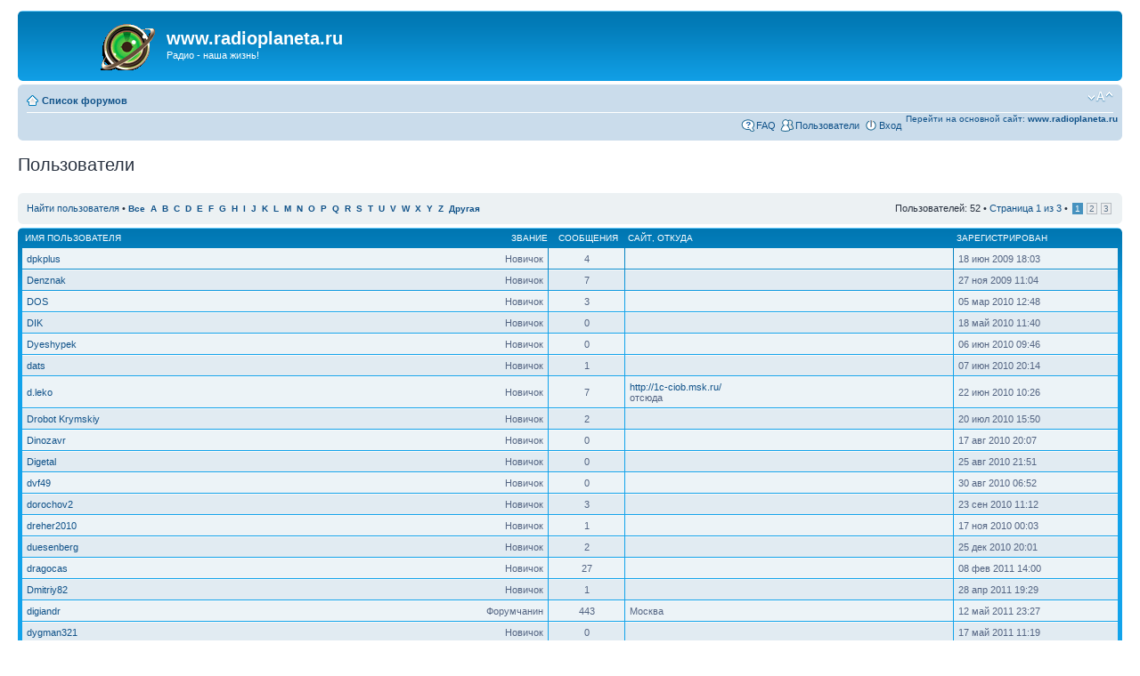

--- FILE ---
content_type: text/html; charset=UTF-8
request_url: http://radioplaneta.ru/forum/memberlist.php?first_char=d&sid=15c367c21efcb6cfdee0eda65c1c5f1d
body_size: 20348
content:
<!DOCTYPE html PUBLIC "-//W3C//DTD XHTML 1.0 Strict//EN" "http://www.w3.org/TR/xhtml1/DTD/xhtml1-strict.dtd">
<html xmlns="http://www.w3.org/1999/xhtml" dir="ltr" lang="ru-ru" xml:lang="ru-ru">
<head>

<meta http-equiv="content-type" content="text/html; charset=UTF-8" />
<meta http-equiv="content-style-type" content="text/css" />
<meta http-equiv="content-language" content="ru-ru" />
<meta http-equiv="imagetoolbar" content="no" />
<meta name="resource-type" content="document" />
<meta name="distribution" content="global" />
<meta name="keywords" content="" />
<meta name="description" content="" />

<title>www.radioplaneta.ru &bull; Пользователи</title>



<!--
	phpBB style name: prosilver
	Based on style:   prosilver (this is the default phpBB3 style)
	Original author:  Tom Beddard ( http://www.subBlue.com/ )
	Modified by:
-->

<script type="text/javascript">
// <![CDATA[
	var jump_page = 'Введите номер страницы, на которую хотите перейти:';
	var on_page = '1';
	var per_page = '25';
	var base_url = './memberlist.php?first_char=d&amp;sid=2c3de0ec135e10ff07e75574bfba55a1';
	var style_cookie = 'phpBBstyle';
	var style_cookie_settings = '; path=/; domain=.radioplaneta.ru';
	var onload_functions = new Array();
	var onunload_functions = new Array();

	

	/**
	* Find a member
	*/
	function find_username(url)
	{
		popup(url, 760, 570, '_usersearch');
		return false;
	}

	/**
	* New function for handling multiple calls to window.onload and window.unload by pentapenguin
	*/
	window.onload = function()
	{
		for (var i = 0; i < onload_functions.length; i++)
		{
			eval(onload_functions[i]);
		}
	};

	window.onunload = function()
	{
		for (var i = 0; i < onunload_functions.length; i++)
		{
			eval(onunload_functions[i]);
		}
	};

// ]]>
</script>
<script type="text/javascript" src="./styles/prosilver/template/styleswitcher.js"></script>
<script type="text/javascript" src="./styles/prosilver/template/forum_fn.js"></script>

<link href="./styles/prosilver/theme/print.css" rel="stylesheet" type="text/css" media="print" title="printonly" />
<link href="./style.php?id=1&amp;lang=ru&amp;sid=2c3de0ec135e10ff07e75574bfba55a1" rel="stylesheet" type="text/css" media="screen, projection" />

<link href="./styles/prosilver/theme/normal.css" rel="stylesheet" type="text/css" title="A" />
<link href="./styles/prosilver/theme/medium.css" rel="alternate stylesheet" type="text/css" title="A+" />
<link href="./styles/prosilver/theme/large.css" rel="alternate stylesheet" type="text/css" title="A++" />



</head>

<body id="phpbb" class="section-memberlist ltr">

<div id="wrap">
	<a id="top" name="top" accesskey="t"></a>
	<div id="page-header">
		<div class="headerbar">
			<div class="inner"><span class="corners-top"><span></span></span>

			<div id="site-description">
				<a href="./index.php?sid=2c3de0ec135e10ff07e75574bfba55a1" title="Список форумов" id="logo"><img src="./styles/prosilver/imageset/site_logo.gif" width="139" height="52" alt="" title="" /></a>
				<h1>www.radioplaneta.ru</h1>
				<p>Радио - наша жизнь!</p>
				<p class="skiplink"><a href="#start_here">Пропустить</a></p>
			</div>

		

			<span class="corners-bottom"><span></span></span></div>
		</div>

		<div class="navbar">
			<div class="inner"><span class="corners-top"><span></span></span>

			<ul class="linklist navlinks">
				<li class="icon-home"><a href="./index.php?sid=2c3de0ec135e10ff07e75574bfba55a1" accesskey="h">Список форумов</a> </li>

				<li class="rightside"><a href="#" onclick="fontsizeup(); return false;" onkeypress="return fontsizeup(event);" class="fontsize" title="Изменить размер шрифта">Изменить размер шрифта</a></li>

				
			</ul>

			

			<ul class="linklist rightside">
<a href="http:\\www.radioplaneta.ru">Перейти на основной сайт: <b>www.radioplaneta.ru</b></a>

				<li class="icon-faq"><a href="./faq.php?sid=2c3de0ec135e10ff07e75574bfba55a1" title="Часто задаваемые вопросы">FAQ</a></li>
				<li class="icon-members"><a href="./memberlist.php?sid=2c3de0ec135e10ff07e75574bfba55a1" title="Просмотр всего списка пользователей">Пользователи</a></li>
					<li class="icon-logout"><a href="./ucp.php?mode=login&amp;sid=2c3de0ec135e10ff07e75574bfba55a1" title="Вход" accesskey="x">Вход</a></li>
				
			</ul>

			<span class="corners-bottom"><span></span></span></div>
		</div>

	</div>

	<a name="start_here"></a>
	<div id="page-body">
		
	<form method="post" action="./memberlist.php?first_char=d&amp;sid=2c3de0ec135e10ff07e75574bfba55a1">


		<h2 class="solo">Пользователи</h2>

		<div class="panel">
			<div class="inner"><span class="corners-top"><span></span></span>

			<ul class="linklist">
				<li>

				<a href="./memberlist.php?mode=searchuser&amp;first_char=d&amp;sid=2c3de0ec135e10ff07e75574bfba55a1">Найти пользователя</a> &bull; 
				<strong style="font-size: 0.95em;">
				
					<a href="./memberlist.php?first_char=&amp;sid=2c3de0ec135e10ff07e75574bfba55a1#memberlist">Все</a>&nbsp; 
				
					<a href="./memberlist.php?first_char=a&amp;sid=2c3de0ec135e10ff07e75574bfba55a1#memberlist">A</a>&nbsp; 
				
					<a href="./memberlist.php?first_char=b&amp;sid=2c3de0ec135e10ff07e75574bfba55a1#memberlist">B</a>&nbsp; 
				
					<a href="./memberlist.php?first_char=c&amp;sid=2c3de0ec135e10ff07e75574bfba55a1#memberlist">C</a>&nbsp; 
				
					<a href="./memberlist.php?first_char=d&amp;sid=2c3de0ec135e10ff07e75574bfba55a1#memberlist">D</a>&nbsp; 
				
					<a href="./memberlist.php?first_char=e&amp;sid=2c3de0ec135e10ff07e75574bfba55a1#memberlist">E</a>&nbsp; 
				
					<a href="./memberlist.php?first_char=f&amp;sid=2c3de0ec135e10ff07e75574bfba55a1#memberlist">F</a>&nbsp; 
				
					<a href="./memberlist.php?first_char=g&amp;sid=2c3de0ec135e10ff07e75574bfba55a1#memberlist">G</a>&nbsp; 
				
					<a href="./memberlist.php?first_char=h&amp;sid=2c3de0ec135e10ff07e75574bfba55a1#memberlist">H</a>&nbsp; 
				
					<a href="./memberlist.php?first_char=i&amp;sid=2c3de0ec135e10ff07e75574bfba55a1#memberlist">I</a>&nbsp; 
				
					<a href="./memberlist.php?first_char=j&amp;sid=2c3de0ec135e10ff07e75574bfba55a1#memberlist">J</a>&nbsp; 
				
					<a href="./memberlist.php?first_char=k&amp;sid=2c3de0ec135e10ff07e75574bfba55a1#memberlist">K</a>&nbsp; 
				
					<a href="./memberlist.php?first_char=l&amp;sid=2c3de0ec135e10ff07e75574bfba55a1#memberlist">L</a>&nbsp; 
				
					<a href="./memberlist.php?first_char=m&amp;sid=2c3de0ec135e10ff07e75574bfba55a1#memberlist">M</a>&nbsp; 
				
					<a href="./memberlist.php?first_char=n&amp;sid=2c3de0ec135e10ff07e75574bfba55a1#memberlist">N</a>&nbsp; 
				
					<a href="./memberlist.php?first_char=o&amp;sid=2c3de0ec135e10ff07e75574bfba55a1#memberlist">O</a>&nbsp; 
				
					<a href="./memberlist.php?first_char=p&amp;sid=2c3de0ec135e10ff07e75574bfba55a1#memberlist">P</a>&nbsp; 
				
					<a href="./memberlist.php?first_char=q&amp;sid=2c3de0ec135e10ff07e75574bfba55a1#memberlist">Q</a>&nbsp; 
				
					<a href="./memberlist.php?first_char=r&amp;sid=2c3de0ec135e10ff07e75574bfba55a1#memberlist">R</a>&nbsp; 
				
					<a href="./memberlist.php?first_char=s&amp;sid=2c3de0ec135e10ff07e75574bfba55a1#memberlist">S</a>&nbsp; 
				
					<a href="./memberlist.php?first_char=t&amp;sid=2c3de0ec135e10ff07e75574bfba55a1#memberlist">T</a>&nbsp; 
				
					<a href="./memberlist.php?first_char=u&amp;sid=2c3de0ec135e10ff07e75574bfba55a1#memberlist">U</a>&nbsp; 
				
					<a href="./memberlist.php?first_char=v&amp;sid=2c3de0ec135e10ff07e75574bfba55a1#memberlist">V</a>&nbsp; 
				
					<a href="./memberlist.php?first_char=w&amp;sid=2c3de0ec135e10ff07e75574bfba55a1#memberlist">W</a>&nbsp; 
				
					<a href="./memberlist.php?first_char=x&amp;sid=2c3de0ec135e10ff07e75574bfba55a1#memberlist">X</a>&nbsp; 
				
					<a href="./memberlist.php?first_char=y&amp;sid=2c3de0ec135e10ff07e75574bfba55a1#memberlist">Y</a>&nbsp; 
				
					<a href="./memberlist.php?first_char=z&amp;sid=2c3de0ec135e10ff07e75574bfba55a1#memberlist">Z</a>&nbsp; 
				
					<a href="./memberlist.php?first_char=other&amp;sid=2c3de0ec135e10ff07e75574bfba55a1#memberlist">Другая</a>&nbsp; 
				
				</strong>
				</li>
				<li class="rightside pagination">
					Пользователей: 52 &bull; 
					<a href="#" onclick="jumpto(); return false;" title="Перейти на страницу…">Страница <strong>1</strong> из <strong>3</strong></a> &bull; <span><strong>1</strong><span class="page-sep">, </span><a href="./memberlist.php?first_char=d&amp;sid=2c3de0ec135e10ff07e75574bfba55a1&amp;start=25">2</a><span class="page-sep">, </span><a href="./memberlist.php?first_char=d&amp;sid=2c3de0ec135e10ff07e75574bfba55a1&amp;start=50">3</a></span>
				</li>
			</ul>

			<span class="corners-bottom"><span></span></span></div>
		</div>
	
	<div class="forumbg forumbg-table">
		<div class="inner"><span class="corners-top"><span></span></span>

		<table class="table1" cellspacing="1" id="memberlist">
		<thead>
		<tr>
			<th class="name"><span class="rank-img"><a href="./memberlist.php?first_char=d&amp;mode=&amp;sid=2c3de0ec135e10ff07e75574bfba55a1&amp;sk=m&amp;sd=a">Звание</a></span><a href="./memberlist.php?first_char=d&amp;mode=&amp;sid=2c3de0ec135e10ff07e75574bfba55a1&amp;sk=a&amp;sd=a">Имя пользователя</a></th>
			<th class="posts"><a href="./memberlist.php?first_char=d&amp;mode=&amp;sid=2c3de0ec135e10ff07e75574bfba55a1&amp;sk=d&amp;sd=a#memberlist">Сообщения</a></th>
			<th class="info"><a href="./memberlist.php?first_char=d&amp;mode=&amp;sid=2c3de0ec135e10ff07e75574bfba55a1&amp;sk=f&amp;sd=a#memberlist">Сайт</a>, <a href="./memberlist.php?first_char=d&amp;mode=&amp;sid=2c3de0ec135e10ff07e75574bfba55a1&amp;sk=b&amp;sd=a">Откуда</a></th>
			<th class="joined"><a href="./memberlist.php?first_char=d&amp;mode=&amp;sid=2c3de0ec135e10ff07e75574bfba55a1&amp;sk=c&amp;sd=d#memberlist">Зарегистрирован</a></th>
			
		</tr>
		</thead>
		<tbody>
	

	<tr class="bg1">
		<td><span class="rank-img">Новичок</span><a href="./memberlist.php?mode=viewprofile&amp;u=1049&amp;sid=2c3de0ec135e10ff07e75574bfba55a1">dpkplus</a></td>
		<td class="posts">4</td>
		<td class="info">&nbsp;</td>
		<td>18 июн 2009 18:03</td>
		
	</tr>
		

	<tr class="bg2">
		<td><span class="rank-img">Новичок</span><a href="./memberlist.php?mode=viewprofile&amp;u=3112&amp;sid=2c3de0ec135e10ff07e75574bfba55a1">Denznak</a></td>
		<td class="posts">7</td>
		<td class="info">&nbsp;</td>
		<td>27 ноя 2009 11:04</td>
		
	</tr>
		

	<tr class="bg1">
		<td><span class="rank-img">Новичок</span><a href="./memberlist.php?mode=viewprofile&amp;u=5039&amp;sid=2c3de0ec135e10ff07e75574bfba55a1">DOS</a></td>
		<td class="posts">3</td>
		<td class="info">&nbsp;</td>
		<td>05 мар 2010 12:48</td>
		
	</tr>
		

	<tr class="bg2">
		<td><span class="rank-img">Новичок</span><a href="./memberlist.php?mode=viewprofile&amp;u=7025&amp;sid=2c3de0ec135e10ff07e75574bfba55a1">DIK</a></td>
		<td class="posts">0</td>
		<td class="info">&nbsp;</td>
		<td>18 май 2010 11:40</td>
		
	</tr>
		

	<tr class="bg1">
		<td><span class="rank-img">Новичок</span><a href="./memberlist.php?mode=viewprofile&amp;u=7768&amp;sid=2c3de0ec135e10ff07e75574bfba55a1">Dyeshypek</a></td>
		<td class="posts">0</td>
		<td class="info">&nbsp;</td>
		<td>06 июн 2010 09:46</td>
		
	</tr>
		

	<tr class="bg2">
		<td><span class="rank-img">Новичок</span><a href="./memberlist.php?mode=viewprofile&amp;u=7822&amp;sid=2c3de0ec135e10ff07e75574bfba55a1">dats</a></td>
		<td class="posts">1</td>
		<td class="info">&nbsp;</td>
		<td>07 июн 2010 20:14</td>
		
	</tr>
		

	<tr class="bg1">
		<td><span class="rank-img">Новичок</span><a href="./memberlist.php?mode=viewprofile&amp;u=8359&amp;sid=2c3de0ec135e10ff07e75574bfba55a1">d.leko</a></td>
		<td class="posts">7</td>
		<td class="info"><div><a href="http://1c-ciob.msk.ru/" title="Перейти на сайт: http://1c-ciob.msk.ru/">http://1c-ciob.msk.ru/</a></div><div>отсюда</div></td>
		<td>22 июн 2010 10:26</td>
		
	</tr>
		

	<tr class="bg2">
		<td><span class="rank-img">Новичок</span><a href="./memberlist.php?mode=viewprofile&amp;u=9269&amp;sid=2c3de0ec135e10ff07e75574bfba55a1">Drobot Krymskiy</a></td>
		<td class="posts">2</td>
		<td class="info">&nbsp;</td>
		<td>20 июл 2010 15:50</td>
		
	</tr>
		

	<tr class="bg1">
		<td><span class="rank-img">Новичок</span><a href="./memberlist.php?mode=viewprofile&amp;u=10566&amp;sid=2c3de0ec135e10ff07e75574bfba55a1">Dinozavr</a></td>
		<td class="posts">0</td>
		<td class="info">&nbsp;</td>
		<td>17 авг 2010 20:07</td>
		
	</tr>
		

	<tr class="bg2">
		<td><span class="rank-img">Новичок</span><a href="./memberlist.php?mode=viewprofile&amp;u=10860&amp;sid=2c3de0ec135e10ff07e75574bfba55a1">Digetal</a></td>
		<td class="posts">0</td>
		<td class="info">&nbsp;</td>
		<td>25 авг 2010 21:51</td>
		
	</tr>
		

	<tr class="bg1">
		<td><span class="rank-img">Новичок</span><a href="./memberlist.php?mode=viewprofile&amp;u=11039&amp;sid=2c3de0ec135e10ff07e75574bfba55a1">dvf49</a></td>
		<td class="posts">0</td>
		<td class="info">&nbsp;</td>
		<td>30 авг 2010 06:52</td>
		
	</tr>
		

	<tr class="bg2">
		<td><span class="rank-img">Новичок</span><a href="./memberlist.php?mode=viewprofile&amp;u=12367&amp;sid=2c3de0ec135e10ff07e75574bfba55a1">dorochov2</a></td>
		<td class="posts">3</td>
		<td class="info">&nbsp;</td>
		<td>23 сен 2010 11:12</td>
		
	</tr>
		

	<tr class="bg1">
		<td><span class="rank-img">Новичок</span><a href="./memberlist.php?mode=viewprofile&amp;u=15635&amp;sid=2c3de0ec135e10ff07e75574bfba55a1">dreher2010</a></td>
		<td class="posts">1</td>
		<td class="info">&nbsp;</td>
		<td>17 ноя 2010 00:03</td>
		
	</tr>
		

	<tr class="bg2">
		<td><span class="rank-img">Новичок</span><a href="./memberlist.php?mode=viewprofile&amp;u=19218&amp;sid=2c3de0ec135e10ff07e75574bfba55a1">duesenberg</a></td>
		<td class="posts">2</td>
		<td class="info">&nbsp;</td>
		<td>25 дек 2010 20:01</td>
		
	</tr>
		

	<tr class="bg1">
		<td><span class="rank-img">Новичок</span><a href="./memberlist.php?mode=viewprofile&amp;u=24208&amp;sid=2c3de0ec135e10ff07e75574bfba55a1">dragocas</a></td>
		<td class="posts">27</td>
		<td class="info">&nbsp;</td>
		<td>08 фев 2011 14:00</td>
		
	</tr>
		

	<tr class="bg2">
		<td><span class="rank-img">Новичок</span><a href="./memberlist.php?mode=viewprofile&amp;u=27990&amp;sid=2c3de0ec135e10ff07e75574bfba55a1">Dmitriy82</a></td>
		<td class="posts">1</td>
		<td class="info">&nbsp;</td>
		<td>28 апр 2011 19:29</td>
		
	</tr>
		

	<tr class="bg1">
		<td><span class="rank-img">Форумчанин</span><a href="./memberlist.php?mode=viewprofile&amp;u=28347&amp;sid=2c3de0ec135e10ff07e75574bfba55a1">digiandr</a></td>
		<td class="posts">443</td>
		<td class="info"><div>Москва</div></td>
		<td>12 май 2011 23:27</td>
		
	</tr>
		

	<tr class="bg2">
		<td><span class="rank-img">Новичок</span><a href="./memberlist.php?mode=viewprofile&amp;u=28467&amp;sid=2c3de0ec135e10ff07e75574bfba55a1">dygman321</a></td>
		<td class="posts">0</td>
		<td class="info">&nbsp;</td>
		<td>17 май 2011 11:19</td>
		
	</tr>
		

	<tr class="bg1">
		<td><span class="rank-img">Новичок</span><a href="./memberlist.php?mode=viewprofile&amp;u=28660&amp;sid=2c3de0ec135e10ff07e75574bfba55a1">d.a.r.</a></td>
		<td class="posts">1</td>
		<td class="info">&nbsp;</td>
		<td>23 май 2011 13:33</td>
		
	</tr>
		

	<tr class="bg2">
		<td><span class="rank-img">Новичок</span><a href="./memberlist.php?mode=viewprofile&amp;u=29509&amp;sid=2c3de0ec135e10ff07e75574bfba55a1">Denisign</a></td>
		<td class="posts">1</td>
		<td class="info">&nbsp;</td>
		<td>16 июн 2011 18:25</td>
		
	</tr>
		

	<tr class="bg1">
		<td><span class="rank-img">Новичок</span><a href="./memberlist.php?mode=viewprofile&amp;u=30116&amp;sid=2c3de0ec135e10ff07e75574bfba55a1">DEM</a></td>
		<td class="posts">0</td>
		<td class="info">&nbsp;</td>
		<td>08 июл 2011 10:54</td>
		
	</tr>
		

	<tr class="bg2">
		<td><span class="rank-img">Новичок</span><a href="./memberlist.php?mode=viewprofile&amp;u=34555&amp;sid=2c3de0ec135e10ff07e75574bfba55a1">dimonko</a></td>
		<td class="posts">0</td>
		<td class="info">&nbsp;</td>
		<td>18 сен 2011 17:21</td>
		
	</tr>
		

	<tr class="bg1">
		<td><span class="rank-img">Новичок</span><a href="./memberlist.php?mode=viewprofile&amp;u=34958&amp;sid=2c3de0ec135e10ff07e75574bfba55a1">dolly</a></td>
		<td class="posts">6</td>
		<td class="info">&nbsp;</td>
		<td>23 сен 2011 09:57</td>
		
	</tr>
		

	<tr class="bg2">
		<td><span class="rank-img">Новичок</span><a href="./memberlist.php?mode=viewprofile&amp;u=35030&amp;sid=2c3de0ec135e10ff07e75574bfba55a1">Domovoy</a></td>
		<td class="posts">0</td>
		<td class="info">&nbsp;</td>
		<td>24 сен 2011 09:38</td>
		
	</tr>
		

	<tr class="bg1">
		<td><span class="rank-img">Новичок</span><a href="./memberlist.php?mode=viewprofile&amp;u=46377&amp;sid=2c3de0ec135e10ff07e75574bfba55a1">Danube</a></td>
		<td class="posts">3</td>
		<td class="info"><div>Воробьёвогорск</div></td>
		<td>17 дек 2011 16:54</td>
		
	</tr>
		
	</tbody>
	</table>

	<span class="corners-bottom"><span></span></span></div>
</div>



</form>

<hr />

<ul class="linklist">
	<li class="rightside pagination">Пользователей: 52 &bull; <a href="#" onclick="jumpto(); return false;" title="Перейти на страницу…">Страница <strong>1</strong> из <strong>3</strong></a> &bull; <span><strong>1</strong><span class="page-sep">, </span><a href="./memberlist.php?first_char=d&amp;sid=2c3de0ec135e10ff07e75574bfba55a1&amp;start=25">2</a><span class="page-sep">, </span><a href="./memberlist.php?first_char=d&amp;sid=2c3de0ec135e10ff07e75574bfba55a1&amp;start=50">3</a></span></li>
</ul>


	<form method="post" id="jumpbox" action="./viewforum.php?sid=2c3de0ec135e10ff07e75574bfba55a1" onsubmit="if(this.f.value == -1){return false;}">

	
		<fieldset class="jumpbox">
	
			<label for="f" accesskey="j">Перейти:</label>
			<select name="f" id="f" onchange="if(this.options[this.selectedIndex].value != -1){ document.forms['jumpbox'].submit() }">
			
				<option value="-1">Выберите форум</option>
			<option value="-1">------------------</option>
				<option value="4">Радиопланета</option>
			
				<option value="5">Радиоприёмники</option>
			
				<option value="7">Радиовещание</option>
			
				<option value="9">Антенны</option>
			
				<option value="13">Аудио</option>
			
				<option value="11">Музей Радиопланеты</option>
			
				<option value="6">Объявления</option>
			
				<option value="8">Курилка</option>
			
			</select>
			<input type="submit" value="Перейти" class="button2" />
		</fieldset>
	</form>

</div>

<div id="page-footer">

	<div class="navbar">
		<div class="inner"><span class="corners-top"><span></span></span>

		<ul class="linklist">
			<li class="icon-home"><a href="./index.php?sid=2c3de0ec135e10ff07e75574bfba55a1" accesskey="h">Список форумов</a></li>
				
			<li class="rightside"><a href="./memberlist.php?mode=leaders&amp;sid=2c3de0ec135e10ff07e75574bfba55a1">Наша команда</a> &bull; <a href="./ucp.php?mode=delete_cookies&amp;sid=2c3de0ec135e10ff07e75574bfba55a1">Удалить cookies конференции</a> &bull; Часовой пояс: UTC + 3 часа </li>
		</ul>

		<span class="corners-bottom"><span></span></span></div>
	</div>

	<div class="copyright">POWERED_BY
		<br /><a href='http://www.phpbbguru.net/'>Русская поддержка phpBB</a>
	</div>
</div>

</div>

<div>
	<a id="bottom" name="bottom" accesskey="z"></a>
	<img src="./cron.php?cron_type=tidy_search&amp;sid=2c3de0ec135e10ff07e75574bfba55a1" width="1" height="1" alt="cron" />
</div>

</body>
</html>